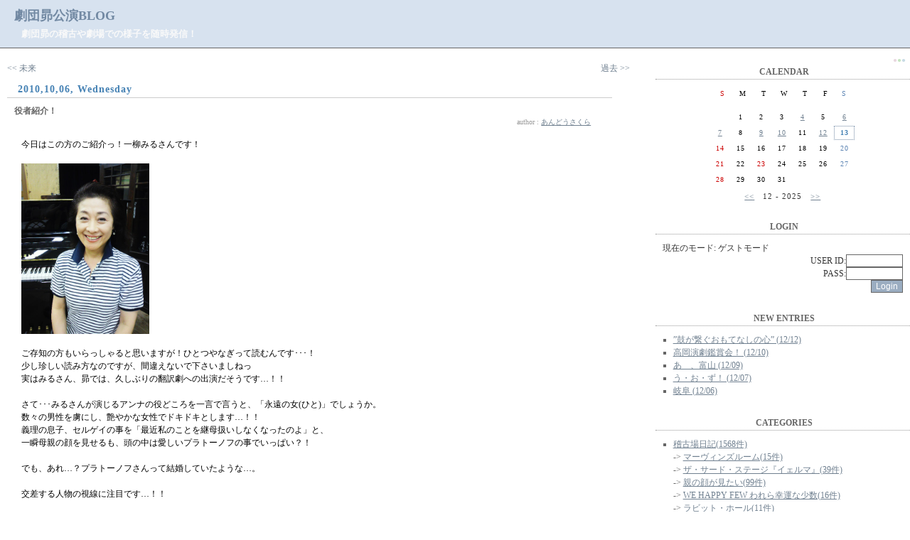

--- FILE ---
content_type: text/html; charset=UTF-8
request_url: http://gekidansubaru.com/blog/index.php?e=102
body_size: 19731
content:
<!doctype html public "-//W3C//DTD HTML 4.0 Transitional//EN">
<html lang="ja">
<head>
<title>役者紹介！::劇団昴公演BLOG</title>
<meta http-equiv=content-type content="text/html; charset=UTF-8">
<link rel="alternate" type="application/rss+xml" title="RSS" href="http://subaru2.mbsrv.net/blog//?mode=rss">
<link rel="stylesheet" href="http://subaru2.mbsrv.net/blog//skin/simple01.css" type="text/css">
</head>
<body>
<a name="top"></a>
<div id="inbox">

	<!-- ↓■ここからタイトル ************************** -->
	<div id="banner">
		<div id="banner_l">
			<h1 class="site_title"><a href=http://subaru2.mbsrv.net/blog//>劇団昴公演BLOG</a></h1>
			<h2 class="description">劇団昴の稽古や劇場での様子を随時発信！</h2>
		</div>
	</div>
	<!-- ↑■ここまでタイトル ************************** -->

	<!-- ↓■ここからメイン ************************** -->
	<div id="main">

		<!-- ▽ページ移動リンク▽ -->
		<div class="pagearea" STYLE="float:left;">
			<a href="index.php?e=103"><< 未来</a>
		</div>
		<div class="pagearea" STYLE="float:right;">
			<a href="index.php?e=101">過去 >></a>
		</div><br clear="all">
		<!-- △ページ移動リンク△ -->

		<!-- ▽サイト内検索結果一覧▽ -->
		
		<!-- △サイト内検索結果一覧△ -->

		<!-- ▽プロフィール表示▽ -->
		
		<!-- △プロフィール表示△ -->

	
	
		<!-- ▽記事部分▽ -->
		<div class="entryBodyset">
			<div class="entry_date">2010,10,06, Wednesday</div>
			<div class="entry_title"><a href="index.php?e=102">役者紹介！</a></div>
			<div class="entry_author">author : <a href="index.php?p=8">あんどうさくら</a></div>
			<div class="entry_body">
				今日はこの方のご紹介っ！一柳みるさんです！<br />
<br />
<a href="http://www.theatercompany-subaru.com/blog/files/2010mi.jpg" target="_blank"><img src="http://www.theatercompany-subaru.com/blog/files/2010mi.jpg" width="180" height="240" alt="みるさん"></a><br />
<br />
 ご存知の方もいらっしゃると思いますが！ひとつやなぎって読むんです･･･！<br />
少し珍しい読み方なのですが、間違えないで下さいましねっ<br />
実はみるさん、昴では、久しぶりの翻訳劇への出演だそうです…！！<br />
<br />
 さて･･･みるさんが演じるアンナの役どころを一言で言うと、「永遠の女(ひと)」でしょうか。<br />
数々の男性を虜にし、艶やかな女性でドキドキとします…！！<br />
 義理の息子、セルゲイの事を「最近私のことを継母扱いしなくなったのよ」と、<br />
一瞬母親の顔を見せるも、頭の中は愛しいプラトーノフの事でいっぱい？！<br />
 <br />
でも、あれ…？プラトーノフさんって結婚していたような…。<br />
<br />
 交差する人物の視線に注目です…！！  <br />
<br />
<br />
先輩方を見ていると、私も魅力あふれる大人の女性なるぞ…！と燃えます！！<br />
 よし、とりあえず、明日から間食を減らそう…！！(笑)<br />

				
				<a name="more"></a>
			</div>
			<div class="entry_state">
				| <a href="index.php?c=1-1">稽古場日記::機械じかけのピアノのための未完成の戯曲</a> | 01:21 | comments (x) | trackback (x) |
			</div>
		</div>
		<!-- △記事部分△ -->

		<!-- ▽通常コメント表示時▽ -->
		
		<!-- △通常コメント表示時△ -->

		<!-- ▽新着コメント表示時▽ -->
		
		<!-- △新着コメント表示時△ -->

		<!-- ▽コメント投稿一覧表示時▽ -->
		
		<!-- △コメント投稿一覧表示時△ -->


		<!-- ▽通常トラックバック部分▽ -->
		
		<!-- △通常トラックバック部分△ -->

		<!-- ▽新着トラックバック表示時▽ -->
		
		<!-- △新着トラックバック表示時△ -->

		<!-- ▽トラックバック投稿一覧表示時▽ -->
		
		<!-- △トラックバック投稿一覧表示時△ -->
	
	

		<div class="pagetop"><a href="#top">TOP PAGE</a> △</div>

	</div>
	<!-- ↑■ここまでメイン ************************** -->

	<!-- ↓■ここから右サイドカラム ************************** -->
	<div id="side">
		<div STYLE="font-size:10px;text-align: right;"><br />
<span STYLE="color:#e8d8e0">●</span><span STYLE="color:#C6E5C1">●</span><span STYLE="color:#C8DBE5">●</span>&nbsp;&nbsp;</div>

		<!-- ▽カレンダー▽ -->
		<div class="sideSet">
		<div align="center">
			<div class="linktitle">CALENDAR</div>
			<div class="calendar">
				<table class="calendar">
					<tr align="center">
						<td class=cell_sunday>S</td>
						<td class=cell>M</td>
						<td class=cell>T</td>
						<td class=cell>W</td>
						<td class=cell>T</td>
						<td class=cell>F</td>
						<td class=cell_saturday>S</td>
					</tr>
				</table>
				<table class="calendar"><tr align=center><td class='cell'>&nbsp;</td>
<td class="cell">1</td>
<td class="cell">2</td>
<td class="cell">3</td>
<td class="cell"><a href="index.php?d=20251204">4</a></td>
<td class="cell">5</td>
<td class="cell_saturday"><a href="index.php?d=20251206">6</a></td>
</tr><tr align="center"><td class="cell_sunday"><a href="index.php?d=20251207">7</a></td>
<td class="cell">8</td>
<td class="cell"><a href="index.php?d=20251209">9</a></td>
<td class="cell"><a href="index.php?d=20251210">10</a></td>
<td class="cell">11</td>
<td class="cell"><a href="index.php?d=20251212">12</a></td>
<td class="cell_today">13</td>
</tr><tr align="center"><td class="cell_sunday">14</td>
<td class="cell">15</td>
<td class="cell">16</td>
<td class="cell">17</td>
<td class="cell">18</td>
<td class="cell">19</td>
<td class="cell_saturday">20</td>
</tr><tr align="center"><td class="cell_sunday">21</td>
<td class="cell">22</td>
<td class="cell_sunday">23</td>
<td class="cell">24</td>
<td class="cell">25</td>
<td class="cell">26</td>
<td class="cell_saturday">27</td>
</tr><tr align="center"><td class="cell_sunday">28</td>
<td class="cell">29</td>
<td class="cell">30</td>
<td class="cell">31</td>
<td class="cell">&nbsp;</td><td class="cell">&nbsp;</td><td class="cell">&nbsp;</td></tr></table>
				<a href="index.php?m=202511"><<</a>
				&nbsp;&nbsp;12 - 2025&nbsp;&nbsp;
				<a href="index.php?m=202601">>></a>
			</div>
		</div>
		</div>
		<!-- △カレンダー△ -->

		<!-- ▽ゲストモード▽ -->
		<div class="sideSet">
		<div class="linktitle">LOGIN</div>
		<div class="linktext">
			<div>現在のモード: ゲストモード</div>
			<div STYLE="color:#DC143C"></div>
			<form action="./index.php" method="post">
			<div align="right">USER ID:<input type="text" name="blogn_req_id" style="width:80px;"></div>
			<div align="right">PASS:<input type="password" name="blogn_req_pw" style="width:80px;"></div>
			<div align="right"><input type="submit" name="" value="Login" class="btn"></div>
			</form>
		</div>
		</div>
		<!-- △ゲストモード△ -->

		<!-- ▽最新記事一覧▽ -->
		
		<div class="sideSet">
		<div class="linktitle">NEW ENTRIES</div>
		<div class="linktext">
			<ul>
				
				<li><a href="index.php?e=1840">”鼓が繋ぐおもてなしの心” (12/12)</a></li>
				
				<li><a href="index.php?e=1839">高岡演劇鑑賞会！ (12/10)</a></li>
				
				<li><a href="index.php?e=1838">あゝ、富山 (12/09)</a></li>
				
				<li><a href="index.php?e=1837">う・お・ず！ (12/07)</a></li>
				
				<li><a href="index.php?e=1836">岐阜 (12/06)</a></li>
				
			</ul>
		</div>
		</div>
		
		<!-- △最新記事一覧△ -->

		<!-- ▽カテゴリ▽ -->
		
		<div class="sideSet">
		<div class="linktitle">CATEGORIES</div>
		<div class="linktext">
			<ul>
			
				<li><a href="index.php?c=1-">稽古場日記(1568件)</a><br />

					
					-&gt; <a href="index.php?c=1-49">マーヴィンズルーム(15件)</a><br />

					
					-&gt; <a href="index.php?c=1-48">ザ・サード・ステージ『イェルマ』(39件)</a><br />

					
					-&gt; <a href="index.php?c=1-3">親の顔が見たい(99件)</a><br />

					
					-&gt; <a href="index.php?c=1-47">WE HAPPY FEW われら幸運な少数(16件)</a><br />

					
					-&gt; <a href="index.php?c=1-46">ラビット・ホール(11件)</a><br />

					
					-&gt; <a href="index.php?c=1-38">評決(51件)</a><br />

					
					-&gt; <a href="index.php?c=1-31">アルジャーノンに花束を(86件)</a><br />

					
					-&gt; <a href="index.php?c=1-45">一枚のハガキ(19件)</a><br />

					
					-&gt; <a href="index.php?c=1-44">クリスマス・キャロル　2021(102件)</a><br />

					
					-&gt; <a href="index.php?c=1-43">The Weir  ─堰─(21件)</a><br />

					
					-&gt; <a href="index.php?c=1-41">ザ・サード・ステージ『8月のオーセージ』(35件)</a><br />

					
					-&gt; <a href="index.php?c=1-42">ザ・サード・ステージLABO『プカプカ漂流記』(23件)</a><br />

					
					-&gt; <a href="index.php?c=1-40">君恋し(16件)</a><br />

					
					-&gt; <a href="index.php?c=1-39">Other People's Money　～他人の金～(6件)</a><br />

					
					-&gt; <a href="index.php?c=1-37">ザ・サード・ステージ『改訂版　無頼の女房』(22件)</a><br />

					
					-&gt; <a href="index.php?c=1-36">『冬』『ダウイー夫人の勲章』(10件)</a><br />

					
					-&gt; <a href="index.php?c=1-35">ザ・サード・ステージLABO『アシバー』(10件)</a><br />

					
					-&gt; <a href="index.php?c=1-34">ポーランドの人形遣い(15件)</a><br />

					
					-&gt; <a href="index.php?c=1-20">ラインの監視(68件)</a><br />

					
					-&gt; <a href="index.php?c=1-33">ザ・サード・ステージ『幻の国』(34件)</a><br />

					
					-&gt; <a href="index.php?c=1-30">ザ・サード・ステージLABO『朗読の会　イノック・アーデン』(4件)</a><br />

					
					-&gt; <a href="index.php?c=1-29">Page公演『ふくろう』(9件)</a><br />

					
					-&gt; <a href="index.php?c=1-28">どん底(29件)</a><br />

					
					-&gt; <a href="index.php?c=1-27">ザ・サード・ステージ『グリークス』(47件)</a><br />

					
					-&gt; <a href="index.php?c=1-26">ヴェニスの商人(26件)</a><br />

					
					-&gt; <a href="index.php?c=1-24">ザ・サード・ステージ『街と飛行船』(27件)</a><br />

					
					-&gt; <a href="index.php?c=1-23">ザ・サード・ステージ IN 萬劇場 ショートストーリーコレクションVol.4『夏の短編集』(19件)</a><br />

					
					-&gt; <a href="index.php?c=1-25">谷間の女たち(21件)</a><br />

					
					-&gt; <a href="index.php?c=1-22">ホテル･スイート(32件)</a><br />

					
					-&gt; <a href="index.php?c=1-21">試演会  vol.1(26件)</a><br />

					
					-&gt; <a href="index.php?c=1-17">リア王(19件)</a><br />

					
					-&gt; <a href="index.php?c=1-18">ザ・サード・ステージ『BLUE』(27件)</a><br />

					
					-&gt; <a href="index.php?c=1-16">日本芸術専門学校コラボ公演(46件)</a><br />

					
					-&gt; <a href="index.php?c=1-15">本当のことを言ってください(26件)</a><br />

					
					-&gt; <a href="index.php?c=1-12">ザ・サード・ステージLABO『乙一を読む！』(21件)</a><br />

					
					-&gt; <a href="index.php?c=1-13">汚れた手(46件)</a><br />

					
					-&gt; <a href="index.php?c=1-11">隣で浮気？(29件)</a><br />

					
					-&gt; <a href="index.php?c=1-10">イノセント・ピープル(22件)</a><br />

					
					-&gt; <a href="index.php?c=1-5">ザ・サード・ステージ『イノセント・ピープル』(32件)</a><br />

					
					-&gt; <a href="index.php?c=1-8">危機一髪(38件)</a><br />

					
					-&gt; <a href="index.php?c=1-9">石棺　チェルノブイリの黙示録(25件)</a><br />

					
					-&gt; <a href="index.php?c=1-7">ザ・サード・ステージ『暗いところで待ち合わせ』(28件)</a><br />

					
					-&gt; <a href="index.php?c=1-6">ザ・サード・ステージ『クルーシブル～るつぼ～』(40件)</a><br />

					
					-&gt; <a href="index.php?c=1-4">エデンの東(34件)</a><br />

					
					-&gt; <a href="index.php?c=1-2">クリスマス・キャロル(79件)</a><br />

					
					-&gt; <a href="index.php?c=1-50">広い世界のほとりに(28件)</a><br />

					
					-&gt; <a href="index.php?c=1-1">機械じかけのピアノのための未完成の戯曲(35件)</a><br />

					
				</li>
			
				<li><a href="index.php?c=4-">地方公演(160件)</a><br />

					
					-&gt; <a href="index.php?c=4-14">親の顔が見たい(152件)</a><br />

					
					-&gt; <a href="index.php?c=4-19">イノセント・ピープル(8件)</a><br />

					
				</li>
			
				<li><a href="index.php?c=2-">すばる倶楽部(52件)</a><br />

					
				</li>
			
				<li><a href="index.php?c=3-">劇団ニュース(19件)</a><br />

					
				</li>
			
			</ul>
		</div>
		</div>
		
		<!-- △カテゴリ△ -->

		<!-- ▽アーカイブ▽ -->
		
		<div class="sideSet">
		<div class="linktitle">ARCHIVES</div>
		<div class="linktext">
			<ul>
				
				<li><a href="index.php?m=202512">2025年12月(6件)</a></li>
				
				<li><a href="index.php?m=202511">2025年11月(8件)</a></li>
				
				<li><a href="index.php?m=202510">2025年10月(7件)</a></li>
				
				<li><a href="index.php?m=202509">2025年09月(7件)</a></li>
				
				<li><a href="index.php?m=202508">2025年08月(4件)</a></li>
				
			</ul>
		</div>
		</div>
		
		<!-- △カテゴリ△ -->

		<!-- ▽最新コメント▽ -->
		
		<!-- △最新コメント△ -->

		<!-- ▽最新トラックバック▽ -->
		
		<!-- △最新トラックバック△ -->

		<!-- ▽リンク▽ -->
		
		<!-- △リンク△ -->

		<!-- ▽プロフィール▽ -->
		
		<div class="sideSet">
		<div class="linktitle">PROFILE</div>
		<div class="linktext">
			<ul>
			
				<li><a href="index.php?p=1">管理者</a>(<a href="index.php?u=1">70</a>)</li>
			
				<li><a href="index.php?p=2">三輪学</a>(<a href="index.php?u=2">36</a>)</li>
			
				<li><a href="index.php?p=3">磯辺万沙子</a>(<a href="index.php?u=3">238</a>)</li>
			
				<li><a href="index.php?p=4">矢島祐果</a>(<a href="index.php?u=4">98</a>)</li>
			
				<li><a href="index.php?p=5">高草量平</a>(<a href="index.php?u=5">3</a>)</li>
			
				<li><a href="index.php?p=6">槙乃萌美</a>(<a href="index.php?u=6">10</a>)</li>
			
				<li><a href="index.php?p=7">熊谷めぐみ</a>(<a href="index.php?u=7">71</a>)</li>
			
				<li><a href="index.php?p=8">あんどうさくら</a>(<a href="index.php?u=8">118</a>)</li>
			
				<li><a href="index.php?p=9">染谷麻衣</a>(<a href="index.php?u=9">49</a>)</li>
			
				<li><a href="index.php?p=10">落合るみ</a>(<a href="index.php?u=10">45</a>)</li>
			
				<li><a href="index.php?p=11">玉村和也</a>(<a href="index.php?u=11">7</a>)</li>
			
				<li><a href="index.php?p=12">岩田翼</a>(<a href="index.php?u=12">9</a>)</li>
			
				<li><a href="index.php?p=14">奥田隆仁</a>(<a href="index.php?u=14">27</a>)</li>
			
				<li><a href="index.php?p=15">宮本充</a>(<a href="index.php?u=15">143</a>)</li>
			
				<li><a href="index.php?p=16">箱田好子</a>(<a href="index.php?u=16">21</a>)</li>
			
				<li><a href="index.php?p=17">宮島岳史</a>(<a href="index.php?u=17">68</a>)</li>
			
				<li><a href="index.php?p=18">新野美知</a>(<a href="index.php?u=18">18</a>)</li>
			
				<li><a href="index.php?p=19">江﨑泰介</a>(<a href="index.php?u=19">24</a>)</li>
			
				<li><a href="index.php?p=20">吉澤恒多</a>(<a href="index.php?u=20">3</a>)</li>
			
				<li><a href="index.php?p=21">町屋圭祐</a>(<a href="index.php?u=21">2</a>)</li>
			
				<li><a href="index.php?p=22">矢﨑和哉</a>(<a href="index.php?u=22">77</a>)</li>
			
				<li><a href="index.php?p=23">脇坂晴菜</a>(<a href="index.php?u=23">54</a>)</li>
			
				<li><a href="index.php?p=24">舞山裕子</a>(<a href="index.php?u=24">88</a>)</li>
			
				<li><a href="index.php?p=25">大島大次郎</a>(<a href="index.php?u=25">62</a>)</li>
			
				<li><a href="index.php?p=26">立花香織</a>(<a href="index.php?u=26">58</a>)</li>
			
				<li><a href="index.php?p=27">村松妙子</a>(<a href="index.php?u=27">47</a>)</li>
			
				<li><a href="index.php?p=28">高山佳音里</a>(<a href="index.php?u=28">69</a>)</li>
			
				<li><a href="index.php?p=29">加藤和将</a>(<a href="index.php?u=29">36</a>)</li>
			
				<li><a href="index.php?p=30">望月真理子</a>(<a href="index.php?u=30">31</a>)</li>
			
				<li><a href="index.php?p=31">西岡萌絵</a>(<a href="index.php?u=31">23</a>)</li>
			
				<li><a href="index.php?p=32">笹井達規</a>(<a href="index.php?u=32">108</a>)</li>
			
				<li><a href="index.php?p=33">上林未菜美</a>(<a href="index.php?u=33">17</a>)</li>
			
				<li><a href="index.php?p=34">夏目陽希</a>(<a href="index.php?u=34">17</a>)</li>
			
				<li><a href="index.php?p=35">宮崎貴宜</a>(<a href="index.php?u=35">39</a>)</li>
			
				<li><a href="index.php?p=36">白倉裕人</a>(<a href="index.php?u=36">13</a>)</li>
			
			</ul>
		</div>
		</div>
		
		<!-- △プロフィール△ -->

		<!-- ▽OTHERS▽ -->
		<div class="sideSet">
		<div class="linktitle">OTHERS</div>
			<div class="linktext">
				<ul>
					<li><a href=http://subaru2.mbsrv.net/blog//admin.php>管理者ページ</a></li>
					<li><a href="http://subaru2.mbsrv.net/blog//?mode=rss">RSS 1.0</a></li>
					<li>処理時間 0.283124秒</li>
				</ul>
			</div>
		</div>
		<!-- △OTHERS△ -->

		<!-- ▽POWERED BY▽ -->
		<div class="sideSet">
		<div class="linktitle">POWERED BY</div>
			<div class="linktext" align="center">
				POWERED BY <br />

				<a href="http://www.blogn.org/" target="new"><img src="./images/blogn3.gif" width="88" height="31" border="0" alt="ぶろぐん"></a><br />

				SKIN BY <br />

				<a href="http://blogn.3co.jp/"><img src="http://blogn.3co.jp/blognsp.gif" width="88" height="31" border="0" alt="ブログンサポート"></a><br />

			</div>
		</div>
		<!-- △POWERED BY△ -->


		<!-- ▽検索ボックス▽ -->
		<div id="searcharea">
			<form action="./" method=get>
				<div for=search class="search">
					Search this site.<br />

					<input type="TEXT" id="search" name="s" style="width:130px;">
					<input type=submit value="Search" class="btn">
				</div>
			</form>
		</div>
		<!-- △検索ボックス△ -->

		<div class="pagetop"><a href="#top">TOP PAGE</a> △</div>

	</div>
	<!-- ↑■ここまで右サイドカラム ************************** -->


	<!-- ↓■ここからフッタ ************************** -->
	<br clear="all" />
	<div id="footer" class="copyright">
		Copyright &copy; 2004 劇団昴公演BLOG All Rights Reserved.

		<!-- ↓◎◎この著作権表示は削除しないでください◎◎↓ -->
		　SCRIPT：<a href="http://www.blogn.org/" target="_blank">Blogn</a>＋SKIN：<a href="http://blogn.3co.jp/" target="_blank">BlognSP</a> 
		<!-- ↑◎◎この著作権表示は削除しないでください◎◎↑ -->

	</div>
	<!-- ↑■ここまでフッタ ************************** -->

</div>
</body></html>


--- FILE ---
content_type: text/css
request_url: http://subaru2.mbsrv.net/blog//skin/simple01.css
body_size: 5759
content:
/* ------- ■全体設定------- */
HTML {
	scrollbar-3dlight-color:#F0F0E0;
	scrollbar-arrow-color:#666666;
	scrollbar-darkshadow-color:#F0F0E0;
	scrollbar-face-color:#ffffff;
	scrollbar-highlight-color:#555555;
	scrollbar-shadow-color:#555555;
	scrollbar-track-color:#fff;
}

body {
	color: black;
	background-color: #fff;
	margin: 0px;
	padding: 0px;
	text-align: center;
}

input, textarea {
	font-family: Hiragino Kaku Gothic Pro,"ヒラギノ角ゴ Pro W3", "ＭＳ Ｐゴシック", "Osaka", Helvetica, Arial, sans-serif;
	border: 1px solid #666;
	font-size: 12px;
}

.btn {
	background-color:#9badc1;
	color:#fff
}


form {
	padding: 0px;
	margin: 0px;
}

blockquote {
	font-size: 11px;
	color: #333333;
	padding: 7px;
	margin: 5px 5px 5px 5px;
	border-left: 3px solid #CCCCCC;
}

h1 {
	font-size: 18px;
	margin: 0px;
}

h2 {
	font-size: 13px;
	margin: 0px;
}

/* ------- ■画像部分 ------- */
.pict {
	float: right;
	border-width: 1px;
	border-style: solid;
	border-color: #333;
}

/* ------- ■リンクの色 ------- */
a:link 		{color: #708090; text-decoration: underline;}
a:visited 	{color: #708090; text-decoration: underline;}
a:hover 	{color: #999; text-decoration: none;}


/* ------- ■全体のくくり------- */
#inbox {
	PADDING: 0px; 
	margin: 0px;
	MARGIN-LEFT: auto; 
	MARGIN-RIGHT: auto; 
	width: 100%;
	background-color: #fff;
}

/* ------- ■タイトル部分 ------- */
#banner {
	background-color: #d7e2ef;
	width: 100%;
	padding: 0px 0px 0px 0px;
	border-bottom: 1px solid #666;
	clear: both;
}

#banner_l {
	text-align: left;
	margin:0px 0px 0px 0px;
	padding: 10px 0px 10px 20px;
}

.site_title {
	margin: 0px;
}

.site_title a,
.site_title a:link,
.site_title a:visited,
.site_title a:active,
.site_title a:hover {
	color: #7289a3;
	text-decoration: none;
}

.description {
	color: #f9f9f9;
	margin: 5px 0px 0px 10px;
}

/* ------- ■右カラム部分 ------- */
#side {
	float: right;
	OVERFLOW: hidden;
	width: 28%;
	background-color: #fff;
}

/* ------- ■記事カラム部分 ------- */
#main {
	float: left;
	OVERFLOW: hidden;
	width:70%;
}

/* ------- ■記事の枠部分 ------- */
.entryBodyset {
	clear: both;
	width: 95%;
	margin: 0px 0px 15px 10px;
	background-color: #fff;
	text-align: left;
}

.entry_title {
	color: #666;
	font-weight: bold;
	font-size: 12px;
	font-family: "Verdana", "ＭＳ ゴシック", "Osaka";
	padding: 10px 0px 0px 10px;
}
.entry_title a, .entry_title a:link, .entry_title a:visited, .entry_title a:active {color:#666; text-decoration:none;}
.entry_title a:hover {color: #999; text-decoration: none;}


.entry_body {
	font-size: 12px;
	line-height: 150%;
	font-family: "Verdana", "ＭＳ ゴシック", "Osaka";
	margin: 15px 30px 15px 20px;
}

.entry_date {
	color: #4682B4;
	font-size: 14px;
	text-align: left;
	font-weight: bold;
	letter-spacing : 1px;
	font-family: "Verdana", "ＭＳ ゴシック", "Osaka";
	padding: 3px 3px 3px 15px;
	border-bottom: 1px solid #ccc;
}

.entry_author {
	color: #999999;
	font-size: 10px;
	font-family: "Verdana", "ＭＳ ゴシック", "Osaka";
	text-align: right;
	margin: 0px 30px 0px 0px
}

.entry_state {
	font-size: 12px;
	color: #999999;
	font-family: "Verdana", "ＭＳ ゴシック", "Osaka";
	margin: 10px 0px 30px 10px;
	text-align: left;
	clear: both;
}

/* ------- ■メニューの小分け部分 ------- */
.sideSet {
	width: 100%;
	margin: 0px 0px 20px 0px;
	text-align: left;
}

.linktitle {
	font-family: "Verdana", "ＭＳ ゴシック", "Osaka";
	font-size: 12px;
	font-weight: bold;
	color: #666;
	text-align: center;
	border-bottom: 1px dotted #999;
	padding: 4px 0px 2px 5px;
}

.linktext {
	font-family: "Verdana", "ＭＳ ゴシック", "Osaka";
	font-size: 12px;
	color: #333;
	line-height: 150%;
	padding: 10px 10px 5px 10px;
}

.linktext ul {
	color: #666;
	list-style-type: square;
	padding: 0px 0px 0px 15px;
	margin: 0px;
}


/* ------- ■ページ移動リンク ------- */
.pagearea {
	font-size: 12px;
	margin:20px 10px 10px 10px;
}
.pagearea a,
.pagearea a:link,
.pagearea a:visited,
.pagearea a:active,
.pagearea a:hover {
	text-decoration: none;
}

/* ------- ■ページトップ ------- */
.pagetop {
	color: #333;
	font-size: 11px;
	font-family: "Verdana", "ＭＳ ゴシック", "Osaka";
	text-align: right;
	margin: 0px 0px 20px 0px;
}

/* ------- ■検索ボックス ------- */
#searcharea  {
	text-align: left;
	margin: 60px 0px 20px 20px;
}

.search {
	font-family: "Verdana", "ＭＳ ゴシック", "Osaka";
	font-size: 12px;
}

.search input {
	border: 1px solid #666;
}

/* ------- ■カレンダー部分 ------- */
.calendar {
	padding: 4px 2px 5px 2px;
	font-size: 11px;
	color: #333;
	letter-spacing : 1px;
	line-height: 120%;
}

.cell {
	color: black;
	font-size: 10px;
	font-family: Verdana;
	margin: 0px;
	width: 25px;
	height: 20px
}

.cell_today {
	color: #4682B4;
	font-size: 10px;
	font-family: Verdana;
	font-weight: bold;
	border: 1px dotted #7289a3;
	margin: 0px;
	width: 25px;
	height: 20px
}

.cell_sunday {
	color: #c00;
	font-size: 10px;
	font-family: Verdana;
	margin: 0px;
	width: 25px;
	height: 20px
}

.cell_saturday {
	color: #5982b2;
	font-size: 10px;
	font-family: Verdana;
	margin: 0px;
	width: 20px;
	height: 20px
}

/* ------- ■フッダー部分 ------- */
#footer {
	width: 100%;
	padding: 20px 0px 5px 0px;
}

.copyright {
	color: #666;
	font-size: 11px;
	font-family: "Verdana", "ＭＳ ゴシック", "Osaka";
	text-align:center;
}
